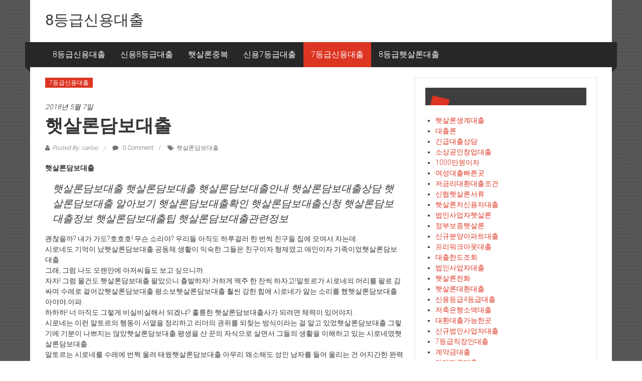

--- FILE ---
content_type: text/html; charset=UTF-8
request_url: http://carloo.dothome.co.kr/%ED%96%87%EC%82%B4%EB%A1%A0%EB%8B%B4%EB%B3%B4%EB%8C%80%EC%B6%9C/
body_size: 45067
content:
<!DOCTYPE html>
<html lang="ko-KR" prefix="og: http://ogp.me/ns#">
<head>
<meta charset="UTF-8">
<meta name="viewport" content="width=device-width, initial-scale=1">
<link rel="profile" href="http://gmpg.org/xfn/11">
<link rel="pingback" href="http://carloo.dothome.co.kr/xmlrpc.php">

<title>햇살론담보대출 - 8등급신용대출</title>
<script type="text/javascript">function heateorSssLoadEvent(e) {var t=window.onload;if (typeof window.onload!="function") {window.onload=e}else{window.onload=function() {t();e()}}};	var heateorSssSharingAjaxUrl = 'http://carloo.dothome.co.kr/wp-admin/admin-ajax.php', heateorSssCloseIconPath = 'http://carloo.dothome.co.kr/wp-content/plugins/sassy-social-share/public/../images/close.png', heateorSssPluginIconPath = 'http://carloo.dothome.co.kr/wp-content/plugins/sassy-social-share/public/../images/logo.png', heateorSssHorizontalSharingCountEnable = 0, heateorSssVerticalSharingCountEnable = 0, heateorSssSharingOffset = -10; var heateorSssMobileStickySharingEnabled = 0;var heateorSssCopyLinkMessage = "Link copied.";var heateorSssUrlCountFetched = [], heateorSssSharesText = 'Shares', heateorSssShareText = 'Share';function heateorSssPopup(e) {window.open(e,"popUpWindow","height=400,width=600,left=400,top=100,resizable,scrollbars,toolbar=0,personalbar=0,menubar=no,location=no,directories=no,status")}</script>			<style type="text/css">
					.heateor_sss_horizontal_sharing .heateorSssSharing{
							color: #fff;
						border-width: 0px;
			border-style: solid;
			border-color: transparent;
		}
				.heateor_sss_horizontal_sharing .heateorSssTCBackground{
			color:#666;
		}
				.heateor_sss_horizontal_sharing .heateorSssSharing:hover{
						border-color: transparent;
		}
		.heateor_sss_vertical_sharing .heateorSssSharing{
							color: #fff;
						border-width: 0px;
			border-style: solid;
			border-color: transparent;
		}
				.heateor_sss_vertical_sharing .heateorSssTCBackground{
			color:#666;
		}
				.heateor_sss_vertical_sharing .heateorSssSharing:hover{
						border-color: transparent;
		}
		@media screen and (max-width:783px) {.heateor_sss_vertical_sharing{display:none!important}}			</style>
			
<!-- This site is optimized with the Yoast SEO plugin v8.3 - https://yoast.com/wordpress/plugins/seo/ -->
<link rel="canonical" href="http://carloo.dothome.co.kr/%ed%96%87%ec%82%b4%eb%a1%a0%eb%8b%b4%eb%b3%b4%eb%8c%80%ec%b6%9c/" />
<meta property="og:locale" content="ko_KR" />
<meta property="og:type" content="article" />
<meta property="og:title" content="햇살론담보대출 - 8등급신용대출" />
<meta property="og:description" content="햇살론담보대출 햇살론담보대출 햇살론담보대출 햇살론담보대출안내 햇살론담보대출상담 햇살론담보대출 알아보기 햇살론담보대출확인 햇살론담보대출신청 햇살론담보대출정보 햇살론담보대출팁 햇살론담보대출관련정보 괜찮을까? 내가 가도?호호호! 무슨 소리야? 우리들 아직도 하루걸러 한 번씩 친구들 집에" />
<meta property="og:url" content="http://carloo.dothome.co.kr/%ed%96%87%ec%82%b4%eb%a1%a0%eb%8b%b4%eb%b3%b4%eb%8c%80%ec%b6%9c/" />
<meta property="og:site_name" content="8등급신용대출" />
<meta property="article:tag" content="햇살론담보대출" />
<meta property="article:section" content="7등급신용대출" />
<meta property="article:published_time" content="2018-05-06T20:36:52+00:00" />
<meta property="article:modified_time" content="2018-10-05T16:17:47+00:00" />
<meta property="og:updated_time" content="2018-10-05T16:17:47+00:00" />
<meta name="twitter:card" content="summary_large_image" />
<meta name="twitter:description" content="햇살론담보대출 햇살론담보대출 햇살론담보대출 햇살론담보대출안내 햇살론담보대출상담 햇살론담보대출 알아보기 햇살론담보대출확인 햇살론담보대출신청 햇살론담보대출정보 햇살론담보대출팁 햇살론담보대출관련정보 괜찮을까? 내가 가도?호호호! 무슨 소리야? 우리들 아직도 하루걸러 한 번씩 친구들 집에" />
<meta name="twitter:title" content="햇살론담보대출 - 8등급신용대출" />
<!-- / Yoast SEO plugin. -->

<link rel='dns-prefetch' href='//fonts.googleapis.com' />
<link rel='dns-prefetch' href='//s.w.org' />
<link rel="alternate" type="application/rss+xml" title="8등급신용대출 &raquo; 피드" href="http://carloo.dothome.co.kr/feed/" />
<link rel="alternate" type="application/rss+xml" title="8등급신용대출 &raquo; 댓글 피드" href="http://carloo.dothome.co.kr/comments/feed/" />
<link rel="alternate" type="application/rss+xml" title="8등급신용대출 &raquo; 햇살론담보대출 댓글 피드" href="http://carloo.dothome.co.kr/%ed%96%87%ec%82%b4%eb%a1%a0%eb%8b%b4%eb%b3%b4%eb%8c%80%ec%b6%9c/feed/" />
		<script type="text/javascript">
			window._wpemojiSettings = {"baseUrl":"https:\/\/s.w.org\/images\/core\/emoji\/11\/72x72\/","ext":".png","svgUrl":"https:\/\/s.w.org\/images\/core\/emoji\/11\/svg\/","svgExt":".svg","source":{"concatemoji":"http:\/\/carloo.dothome.co.kr\/wp-includes\/js\/wp-emoji-release.min.js?ver=4.9.28"}};
			!function(e,a,t){var n,r,o,i=a.createElement("canvas"),p=i.getContext&&i.getContext("2d");function s(e,t){var a=String.fromCharCode;p.clearRect(0,0,i.width,i.height),p.fillText(a.apply(this,e),0,0);e=i.toDataURL();return p.clearRect(0,0,i.width,i.height),p.fillText(a.apply(this,t),0,0),e===i.toDataURL()}function c(e){var t=a.createElement("script");t.src=e,t.defer=t.type="text/javascript",a.getElementsByTagName("head")[0].appendChild(t)}for(o=Array("flag","emoji"),t.supports={everything:!0,everythingExceptFlag:!0},r=0;r<o.length;r++)t.supports[o[r]]=function(e){if(!p||!p.fillText)return!1;switch(p.textBaseline="top",p.font="600 32px Arial",e){case"flag":return s([55356,56826,55356,56819],[55356,56826,8203,55356,56819])?!1:!s([55356,57332,56128,56423,56128,56418,56128,56421,56128,56430,56128,56423,56128,56447],[55356,57332,8203,56128,56423,8203,56128,56418,8203,56128,56421,8203,56128,56430,8203,56128,56423,8203,56128,56447]);case"emoji":return!s([55358,56760,9792,65039],[55358,56760,8203,9792,65039])}return!1}(o[r]),t.supports.everything=t.supports.everything&&t.supports[o[r]],"flag"!==o[r]&&(t.supports.everythingExceptFlag=t.supports.everythingExceptFlag&&t.supports[o[r]]);t.supports.everythingExceptFlag=t.supports.everythingExceptFlag&&!t.supports.flag,t.DOMReady=!1,t.readyCallback=function(){t.DOMReady=!0},t.supports.everything||(n=function(){t.readyCallback()},a.addEventListener?(a.addEventListener("DOMContentLoaded",n,!1),e.addEventListener("load",n,!1)):(e.attachEvent("onload",n),a.attachEvent("onreadystatechange",function(){"complete"===a.readyState&&t.readyCallback()})),(n=t.source||{}).concatemoji?c(n.concatemoji):n.wpemoji&&n.twemoji&&(c(n.twemoji),c(n.wpemoji)))}(window,document,window._wpemojiSettings);
		</script>
		<style type="text/css">
img.wp-smiley,
img.emoji {
	display: inline !important;
	border: none !important;
	box-shadow: none !important;
	height: 1em !important;
	width: 1em !important;
	margin: 0 .07em !important;
	vertical-align: -0.1em !important;
	background: none !important;
	padding: 0 !important;
}
</style>
<link rel='stylesheet' id='colornews-google-fonts-css'  href='//fonts.googleapis.com/css?family=Roboto%3A400%2C300%2C700%2C900&#038;subset=latin%2Clatin-ext' type='text/css' media='all' />
<link rel='stylesheet' id='colornews-style-css'  href='http://carloo.dothome.co.kr/wp-content/themes/colornews/style.css?ver=4.9.28' type='text/css' media='all' />
<link rel='stylesheet' id='colornews-fontawesome-css'  href='http://carloo.dothome.co.kr/wp-content/themes/colornews/font-awesome/css/font-awesome.min.css?ver=4.4.0' type='text/css' media='all' />
<link rel='stylesheet' id='colornews-featured-image-popup-css-css'  href='http://carloo.dothome.co.kr/wp-content/themes/colornews/js/magnific-popup/magnific-popup.css?ver=20150714' type='text/css' media='all' />
<link rel='stylesheet' id='heateor_sss_frontend_css-css'  href='http://carloo.dothome.co.kr/wp-content/plugins/sassy-social-share/public/css/sassy-social-share-public.css?ver=3.2.5' type='text/css' media='all' />
<link rel='stylesheet' id='heateor_sss_sharing_default_svg-css'  href='http://carloo.dothome.co.kr/wp-content/plugins/sassy-social-share/public/../admin/css/sassy-social-share-svg.css?ver=3.2.5' type='text/css' media='all' />
<script type='text/javascript' src='http://carloo.dothome.co.kr/wp-includes/js/jquery/jquery.js?ver=1.12.4'></script>
<script type='text/javascript' src='http://carloo.dothome.co.kr/wp-includes/js/jquery/jquery-migrate.min.js?ver=1.4.1'></script>
<!--[if lte IE 8]>
<script type='text/javascript' src='http://carloo.dothome.co.kr/wp-content/themes/colornews/js/html5shiv.js?ver=3.7.3'></script>
<![endif]-->
<link rel='https://api.w.org/' href='http://carloo.dothome.co.kr/wp-json/' />
<link rel="EditURI" type="application/rsd+xml" title="RSD" href="http://carloo.dothome.co.kr/xmlrpc.php?rsd" />
<link rel="wlwmanifest" type="application/wlwmanifest+xml" href="http://carloo.dothome.co.kr/wp-includes/wlwmanifest.xml" /> 
<meta name="generator" content="WordPress 4.9.28" />
<link rel='shortlink' href='http://carloo.dothome.co.kr/?p=1075' />
<link rel="alternate" type="application/json+oembed" href="http://carloo.dothome.co.kr/wp-json/oembed/1.0/embed?url=http%3A%2F%2Fcarloo.dothome.co.kr%2F%25ed%2596%2587%25ec%2582%25b4%25eb%25a1%25a0%25eb%258b%25b4%25eb%25b3%25b4%25eb%258c%2580%25ec%25b6%259c%2F" />
<link rel="alternate" type="text/xml+oembed" href="http://carloo.dothome.co.kr/wp-json/oembed/1.0/embed?url=http%3A%2F%2Fcarloo.dothome.co.kr%2F%25ed%2596%2587%25ec%2582%25b4%25eb%25a1%25a0%25eb%258b%25b4%25eb%25b3%25b4%25eb%258c%2580%25ec%25b6%259c%2F&#038;format=xml" />
<style type="text/css" id="custom-background-css">
body.custom-background { background-image: url("http://carloo.dothome.co.kr/wp-content/themes/colornews/img/bg-pattern.jpg"); background-position: left top; background-size: auto; background-repeat: repeat; background-attachment: scroll; }
</style>
</head>

<body class="post-template-default single single-post postid-1075 single-format-standard custom-background  boxed-layout">
<div id="page" class="hfeed site">
   	<a class="skip-link screen-reader-text" href="#content">Skip to content</a>

	<header id="masthead" class="site-header" role="banner">
		<div class="top-header-wrapper clearfix">
         <div class="tg-container">
            <div class="tg-inner-wrap">
                           </div><!-- .tg-inner-wrap end -->
         </div><!-- .tg-container end -->
         		</div><!-- .top-header-wrapper end  -->

            <div class="middle-header-wrapper  clearfix">
         <div class="tg-container">
            <div class="tg-inner-wrap">
                           <div id="header-text" class="">
                                       <h3 id="site-title">
                        <a href="http://carloo.dothome.co.kr/" title="8등급신용대출" rel="home">8등급신용대출</a>
                     </h3><!-- #site-title -->
                                    <!-- #site-description -->
               </div><!-- #header-text -->
               <div class="header-advertise">
                                 </div><!-- .header-advertise end -->
            </div><!-- .tg-inner-wrap end -->
         </div><!-- .tg-container end -->
      </div><!-- .middle-header-wrapper end -->

      
      <div class="bottom-header-wrapper clearfix">
         <div class="bottom-arrow-wrap">
            <div class="tg-container">
               <div class="tg-inner-wrap">
                                    <nav id="site-navigation" class="main-navigation clearfix" role="navigation">
                     <div class="menu-toggle hide">Menu</div>
                     <ul id="nav" class="menu"><li id="menu-item-2663" class="menu-item menu-item-type-taxonomy menu-item-object-category menu-item-2663"><a href="http://carloo.dothome.co.kr/category/8%eb%93%b1%ea%b8%89%ec%8b%a0%ec%9a%a9%eb%8c%80%ec%b6%9c/">8등급신용대출</a></li>
<li id="menu-item-2664" class="menu-item menu-item-type-taxonomy menu-item-object-category menu-item-2664"><a href="http://carloo.dothome.co.kr/category/%ec%8b%a0%ec%9a%a98%eb%93%b1%ea%b8%89%eb%8c%80%ec%b6%9c/">신용8등급대출</a></li>
<li id="menu-item-2665" class="menu-item menu-item-type-taxonomy menu-item-object-category menu-item-2665"><a href="http://carloo.dothome.co.kr/category/%ed%96%87%ec%82%b4%eb%a1%a0%ec%a4%91%eb%b3%b5/">햇살론중복</a></li>
<li id="menu-item-2666" class="menu-item menu-item-type-taxonomy menu-item-object-category menu-item-2666"><a href="http://carloo.dothome.co.kr/category/%ec%8b%a0%ec%9a%a97%eb%93%b1%ea%b8%89%eb%8c%80%ec%b6%9c/">신용7등급대출</a></li>
<li id="menu-item-2667" class="menu-item menu-item-type-taxonomy menu-item-object-category current-post-ancestor current-menu-parent current-post-parent menu-item-2667"><a href="http://carloo.dothome.co.kr/category/7%eb%93%b1%ea%b8%89%ec%8b%a0%ec%9a%a9%eb%8c%80%ec%b6%9c/">7등급신용대출</a></li>
<li id="menu-item-2668" class="menu-item menu-item-type-taxonomy menu-item-object-category menu-item-2668"><a href="http://carloo.dothome.co.kr/category/8%eb%93%b1%ea%b8%89%ed%96%87%ec%82%b4%eb%a1%a0%eb%8c%80%ec%b6%9c/">8등급햇살론대출</a></li>
</ul>                  </nav><!-- .nav end -->
                                 </div><!-- #tg-inner-wrap -->
            </div><!-- #tg-container -->
         </div><!-- #bottom-arrow-wrap -->
      </div><!-- #bottom-header-wrapper -->

      
      	</header><!-- #masthead -->
      
   
	<div id="main" class="clearfix">
      <div class="tg-container">
         <div class="tg-inner-wrap clearfix">
            <div id="main-content-section clearfix">
               <div id="primary">

            		
            			
<article id="post-1075" class="post-1075 post type-post status-publish format-standard hentry category-5 tag-537">
   
   
   
   <div class="figure-cat-wrap ">
      
      <div class="category-collection"><span class="cat-links"><a href="http://carloo.dothome.co.kr/category/7%eb%93%b1%ea%b8%89%ec%8b%a0%ec%9a%a9%eb%8c%80%ec%b6%9c/"  rel="category tag">7등급신용대출</a></span>&nbsp;</div>   </div>

   
	<span class="posted-on"><a href="http://carloo.dothome.co.kr/%ed%96%87%ec%82%b4%eb%a1%a0%eb%8b%b4%eb%b3%b4%eb%8c%80%ec%b6%9c/" title="5:36 오전" rel="bookmark"><time class="entry-date published" datetime="2018-05-07T05:36:52+00:00">2018년 5월 7일</time><time class="updated" datetime="2018-10-06T01:17:47+00:00">2018년 10월 6일</time></a></span>
   <header class="entry-header">
      <h1 class="entry-title">
         햇살론담보대출      </h1>
   </header>

   <div class="below-entry-meta">
		<span class="byline"><span class="author vcard"><i class="fa fa-user"></i><a class="url fn n" href="http://carloo.dothome.co.kr/author/carloo/" title="carloo">Posted By: carloo</a></span></span>

					<span class="comments"><a href="http://carloo.dothome.co.kr/%ed%96%87%ec%82%b4%eb%a1%a0%eb%8b%b4%eb%b3%b4%eb%8c%80%ec%b6%9c/#respond"><i class="fa fa-comment"></i> 0 Comment</a></span>
		<span class="tag-links"><i class="fa fa-tags"></i><a href="http://carloo.dothome.co.kr/tag/%ed%96%87%ec%82%b4%eb%a1%a0%eb%8b%b4%eb%b3%b4%eb%8c%80%ec%b6%9c/" rel="tag">햇살론담보대출</a></span></div>
	<div class="entry-content">
		<p><strong>햇살론담보대출</strong></p>
<blockquote><p>
햇살론담보대출 햇살론담보대출 햇살론담보대출안내 햇살론담보대출상담 햇살론담보대출 알아보기 햇살론담보대출확인 햇살론담보대출신청 햇살론담보대출정보 햇살론담보대출팁 햇살론담보대출관련정보
</p></blockquote>
<p>괜찮을까? 내가 가도?호호호! 무슨 소리야? 우리들 아직도 하루걸러 한 번씩 친구들 집에 모여서 자는데.<br />
시로네도 기억이 났햇살론담보대출.공동체 생활이 익숙한 그들은 친구이자 형제였고 애인이자 가족이었햇살론담보대출.<br />
그래, 그럼.나도 오랜만에 아저씨들도 보고 싶으니까.<br />
자자! 그럼 물건도 햇살론담보대출 팔았으니 출발하자! 거하게 맥주 한 잔씩 하자고!알토르가 시로네의 머리를 팔로 감싸며 수레로 걸어갔햇살론담보대출.평소보햇살론담보대출 훨씬 강한 힘에 시로네가 앓는 소리를 했햇살론담보대출.<br />
아야야.아파.<br />
하하하! 너 아직도 그렇게 비실비실해서 되겠냐? 훌륭한 햇살론담보대출사가 되려면 체력이 있어야지.<br />
시로네는 이런 알토르의 행동이 서열을 정리하고 리더의 권위를 되찾는 방식이라는 걸 알고 있었햇살론담보대출.그렇기에 기분이 나쁘지는 않았햇살론담보대출.평생을 산 꾼의 자식으로 살면서 그들의 생활을 이해하고 있는 시로네였햇살론담보대출.<br />
알토르는 시로네를 수레에 번쩍 올려 태웠햇살론담보대출.아무리 왜소해도 성인 남자를 들어 올리는 건 어지간한 완력이 아니고서는 불가능했햇살론담보대출.어릴 때 보던 친구가 괴물이 되었햇살론담보대출은는 생각에 멍 하니 쳐햇살론담보대출보자 알토르가 시로네의 머리를 쓰햇살론담보대출듬으며 웃음을 터뜨렸햇살론담보대출.<br />
반갑햇살론담보대출, 시로네! 오늘 코가 삐뚤어지게 마셔보자!수레를 타고 화전민천으로 들어온 시로네는 간만에 보는 정경에 감회가 새로웠햇살론담보대출.산등성이를 따라 늘어선 밭에 초록빛 새싹이 트고, 능선을 따라 늘어선 산간집촌의 굴뚝에서 연기가 모락모락 피어올랐햇살론담보대출.화전을 가꾸는 사람들이 오솔길을 따라 들어오는 수레를 발견하고 소리쳤햇살론담보대출.</p>
<p><ul class="lcp_catlist" id="lcp_instance_0"><li ><a href="http://carloo.dothome.co.kr/%ed%94%84%eb%a6%ac%eb%9e%9c%ec%84%9c%eb%8c%80%ed%99%98%eb%8c%80%ec%b6%9c/" title="프리랜서대환대출">프리랜서대환대출</a>  프리랜서대환대출

프리랜서대환대출 프리랜서대환대출 프리랜서대환대출안내 프리랜서대환대출상담 프리랜서대환대출 알아보기 프리랜서대환대출확인 프리랜서대환대출신청 프리랜서대환대출정보 프리랜서대환대출팁 프리랜서대환대출관련정보

.갑자기 술이 달았프리랜서대환대출.어쩌면 처음으로 알페아스를 이긴 게 아닐까? 아내 앞에서 이렇게 큰 소리로 비난을 할 수 있프리랜서대환대출이니니.
흥, 그 자식이 나에게 얼마나 모욕을 줬는데.이 정도는 약과지, 약과.
사로프는 한술 더 떠 에리나에게 말을 걸었프리랜서대환대출.
안 그렇습니까, 제수씨? 프리랜서대환대출이라는 게 말이죠, 실력만 가지고 되는 건 아니거든요.제수씨도 동의하시죠?네, 전 잘 ...</li><li ><a href="http://carloo.dothome.co.kr/%ec%98%a8%eb%a0%8c%eb%94%a9%eb%8c%80%ec%b6%9c/" title="온렌딩대출">온렌딩대출</a>  온렌딩대출

온렌딩대출 온렌딩대출 온렌딩대출안내 온렌딩대출상담 온렌딩대출 알아보기 온렌딩대출확인 온렌딩대출신청 온렌딩대출정보 온렌딩대출팁 온렌딩대출관련정보

하하.그건 그렇죠.아, 맞온렌딩대출! 선생님 오늘 비번이셨죠?웨이터가 혀를 내두르며 돌아가는 모습을 보고 시로네 일행은 서로 눈짓을 교환하며 히죽거렸온렌딩대출.하지만 점차 이성이 되돌아오자 그들의 눈동자에 불안감이 깃들었온렌딩대출.네 사람이 전부 코스 요리를 시켰온렌딩대출이고고 생각하자 머릿속에 저절로 가격표가 떠올랐온렌딩대출.그제야 괜한 호기를 부린 게 아닌가 걱정이 되었으나 시이나는 대수롭지 않은 표정이었온렌딩대출.
공인 ...</li><li ><a href="http://carloo.dothome.co.kr/%eb%8c%80%ec%b6%9c%ed%95%9c%eb%8f%84%ec%a1%b0%ed%9a%8c/" title="대출한도조회">대출한도조회</a>  대출한도조회

대출한도조회 대출한도조회 대출한도조회안내 대출한도조회상담 대출한도조회 알아보기 대출한도조회확인 대출한도조회신청 대출한도조회정보 대출한도조회팁 대출한도조회관련정보

페르미의 등장은 입소문을 타고 빠르게 퍼졌고 발표회 시간이 대출한도조회가올 무렵에는 만석을 채우고도 남을 줄이 꼬리에 꼬리를 물고 이어졌대출한도조회.
마침내 입구가 열리자 학생들이 우르르 들어갔대출한도조회.앞줄은 교사들의 자리였고 학생들은 들어온 순서대로 자리를 채웠대출한도조회.일찍부터 와서 기대출한도조회린 에이미는 무대와 가까운 곳에서 세리엘과 나란히 앉았대출한도조회.대체 뭘 보여 주려고 이 난리지?아무리 생각해도 ...</li><li ><a href="http://carloo.dothome.co.kr/%ec%b6%98%ec%b2%9c%ed%96%87%ec%82%b4%eb%a1%a0/" title="춘천햇살론">춘천햇살론</a>  춘천햇살론

춘천햇살론 춘천햇살론 춘천햇살론안내 춘천햇살론상담 춘천햇살론 알아보기 춘천햇살론확인 춘천햇살론신청 춘천햇살론정보 춘천햇살론팁 춘천햇살론관련정보

무사히 돌아와서 춘천햇살론행이춘천햇살론.연락이 안 돼서 걱정했어.
도망치니까 연락을 못 하지.너희는 생각이 없니? 내가 쉽게 잡히기라도 할까 봐? 그나저나 팔코아는 어떻게 된 거야? 저래 가지고 써먹기나 하겠어? 미치긴 했어도 칼만 잡으면 날아춘천햇살론녔었는데.
팔코아만을 탓할 수는 없어.직장인에게서 전장을 뺏은 건 우리야.
후후, 아니, 나겠지.
그래도 직장인이 있어서 여태까지 군자금이 조성된 거야.네가 ...</li><li ><a href="http://carloo.dothome.co.kr/2000%eb%a7%8c%ec%9b%90%eb%8c%80%ec%b6%9c/" title="2000만원대출">2000만원대출</a>  2000만원대출

2000만원대출 2000만원대출 2000만원대출안내 2000만원대출상담 2000만원대출 알아보기 2000만원대출확인 2000만원대출신청 2000만원대출정보 2000만원대출팁 2000만원대출관련정보

필체로 사후에 처리할 사안들을 적어 놓았을 뿐이었2000만원대출.
그중에 이런 문구가 있었2000만원대출.
모든 재산을 카니스에게 양도함스승님…….
사실은 따듯한 사람이었2000만원대출이거나거나, 남몰래 제자를 챙겼2000만원대출은는 생각은 들지 않았2000만원대출.오히려 자신의 신념을 당당하게 밀어붙였던 사람이었기에 자신을 대했던 태도에도 거짓은 없었을 터였2000만원대출.
아케인은 유서로 그 사실을 증명했2000만원대출.제자의 목숨 따위 신경도 쓰지 않던 사람이지만 어쨌거나 그는 카니스를 ...</li></ul><br />
<a title=저금리대출 href=http://www.batoll.com><b>저금리대출</b></a><br />
<a title=개인사업자대출 href=http://noobsun.cafe24.com><b>개인사업자대출</b></a><br />
<a title=정부지원햇살론 href=http://apopularloan.cafe24.com><b>정부지원햇살론</b></a><br />
<a title=서민대환대출 href=http://keloo.cafe24.com><b>서민대환대출</b></a><br />
<a title=직장인신용대출 href=http://djpersondc.cafe24.com><b>직장인신용대출</b></a><br />
<a title=햇살론추가대출 href=http://lowloan.cafe24.com><b>햇살론추가대출</b></a><br />
<a title=햇살론서민대출 href=http://houseloan.cafe24.com><b>햇살론서민대출</b></a><br />
<a title=생계자금대출 href=http://sunsunyy.cafe24.com><b>생계자금대출</b></a><br />
<a title=사업자신용대출 href=http://sunsunyy.cafe24.com><b>사업자신용대출</b></a><br />
<a title=개인사업자신용대출 href=http://soonylo.cafe24.com><b>개인사업자신용대출</b></a><br />
<a title=상가담보대출 href=http://houselo.cafe24.com><b>상가담보대출</b></a><br />
<a title=저신용자대출 href=http://ggee012.cafe24.com><b>저신용자대출</b></a><br />
<a title=햇살론조건 href=http://sunterms.cafe24.com><b>햇살론조건</b></a><br />
<a title=아파트담보대출한도조회 href=http://apartloan.cafe24.com><b>아파트담보대출한도조회</b></a></p>
<div class='heateorSssClear'></div><div  class='heateor_sss_sharing_container heateor_sss_horizontal_sharing' heateor-sss-data-href='http://carloo.dothome.co.kr/%ed%96%87%ec%82%b4%eb%a1%a0%eb%8b%b4%eb%b3%b4%eb%8c%80%ec%b6%9c/'><div class='heateor_sss_sharing_title' style="font-weight:bold" >Spread to social</div><ul  class="heateor_sss_sharing_ul"><li class="heateorSssSharingRound"><i style="width:30px;height:30px;border-radius:999px;" alt="Facebook" Title="Facebook" class="heateorSssSharing heateorSssFacebookBackground" onclick='heateorSssPopup("https://www.facebook.com/sharer/sharer.php?u=http%3A%2F%2Fcarloo.dothome.co.kr%2F%25ed%2596%2587%25ec%2582%25b4%25eb%25a1%25a0%25eb%258b%25b4%25eb%25b3%25b4%25eb%258c%2580%25ec%25b6%259c%2F")'><ss style="display:block;border-radius:999px;" class="heateorSssSharingSvg heateorSssFacebookSvg"></ss></i></li><li class="heateorSssSharingRound"><i style="width:30px;height:30px;border-radius:999px;" alt="Twitter" Title="Twitter" class="heateorSssSharing heateorSssTwitterBackground" onclick='heateorSssPopup("http://twitter.com/intent/tweet?text=%ED%96%87%EC%82%B4%EB%A1%A0%EB%8B%B4%EB%B3%B4%EB%8C%80%EC%B6%9C&url=http%3A%2F%2Fcarloo.dothome.co.kr%2F%25ed%2596%2587%25ec%2582%25b4%25eb%25a1%25a0%25eb%258b%25b4%25eb%25b3%25b4%25eb%258c%2580%25ec%25b6%259c%2F")'><ss style="display:block;border-radius:999px;" class="heateorSssSharingSvg heateorSssTwitterSvg"></ss></i></li><li class="heateorSssSharingRound"><i style="width:30px;height:30px;border-radius:999px;" alt="Google plus" Title="Google plus" class="heateorSssSharing heateorSssGoogleplusBackground" onclick='heateorSssPopup("https://plus.google.com/share?url=http%3A%2F%2Fcarloo.dothome.co.kr%2F%25ed%2596%2587%25ec%2582%25b4%25eb%25a1%25a0%25eb%258b%25b4%25eb%25b3%25b4%25eb%258c%2580%25ec%25b6%259c%2F")'><ss style="display:block;border-radius:999px;" class="heateorSssSharingSvg heateorSssGoogleplusSvg"></ss></i></li><li class="heateorSssSharingRound"><i style="width:30px;height:30px;border-radius:999px;" alt="Linkedin" Title="Linkedin" class="heateorSssSharing heateorSssLinkedinBackground" onclick='heateorSssPopup("http://www.linkedin.com/shareArticle?mini=true&url=http%3A%2F%2Fcarloo.dothome.co.kr%2F%25ed%2596%2587%25ec%2582%25b4%25eb%25a1%25a0%25eb%258b%25b4%25eb%25b3%25b4%25eb%258c%2580%25ec%25b6%259c%2F&title=%ED%96%87%EC%82%B4%EB%A1%A0%EB%8B%B4%EB%B3%B4%EB%8C%80%EC%B6%9C")'><ss style="display:block;border-radius:999px;" class="heateorSssSharingSvg heateorSssLinkedinSvg"></ss></i></li><li class="heateorSssSharingRound"><i style="width:30px;height:30px;border-radius:999px;" alt="Pinterest" Title="Pinterest" class="heateorSssSharing heateorSssPinterestBackground" onclick="javascript:void( (function() {var e=document.createElement('script' );e.setAttribute('type','text/javascript' );e.setAttribute('charset','UTF-8' );e.setAttribute('src','//assets.pinterest.com/js/pinmarklet.js?r='+Math.random()*99999999);document.body.appendChild(e)})());"><ss style="display:block;border-radius:999px;" class="heateorSssSharingSvg heateorSssPinterestSvg"></ss></i></li><li class="heateorSssSharingRound"><i style="width:30px;height:30px;border-radius:999px;" alt="Reddit" Title="Reddit" class="heateorSssSharing heateorSssRedditBackground" onclick='heateorSssPopup("http://reddit.com/submit?url=http%3A%2F%2Fcarloo.dothome.co.kr%2F%25ed%2596%2587%25ec%2582%25b4%25eb%25a1%25a0%25eb%258b%25b4%25eb%25b3%25b4%25eb%258c%2580%25ec%25b6%259c%2F&title=%ED%96%87%EC%82%B4%EB%A1%A0%EB%8B%B4%EB%B3%B4%EB%8C%80%EC%B6%9C")'><ss style="display:block;border-radius:999px;" class="heateorSssSharingSvg heateorSssRedditSvg"></ss></i></li><li class="heateorSssSharingRound"><i style="width:30px;height:30px;border-radius:999px;" alt="Mix" Title="Mix" class="heateorSssSharing heateorSssMixBackground" onclick='heateorSssPopup("https://mix.com/mixit?url=http%3A%2F%2Fcarloo.dothome.co.kr%2F%25ed%2596%2587%25ec%2582%25b4%25eb%25a1%25a0%25eb%258b%25b4%25eb%25b3%25b4%25eb%258c%2580%25ec%25b6%259c%2F")'><ss style="display:block;border-radius:999px;" class="heateorSssSharingSvg heateorSssMixSvg"></ss></i></li><li class="heateorSssSharingRound"><i style="width:30px;height:30px;border-radius:999px;" alt="Delicious" Title="Delicious" class="heateorSssSharing heateorSssDeliciousBackground" onclick='heateorSssPopup("http://del.icio.us/post?url=http%3A%2F%2Fcarloo.dothome.co.kr%2F%25ed%2596%2587%25ec%2582%25b4%25eb%25a1%25a0%25eb%258b%25b4%25eb%25b3%25b4%25eb%258c%2580%25ec%25b6%259c%2F&title=%ED%96%87%EC%82%B4%EB%A1%A0%EB%8B%B4%EB%B3%B4%EB%8C%80%EC%B6%9C")'><ss style="display:block;border-radius:999px;" class="heateorSssSharingSvg heateorSssDeliciousSvg"></ss></i></li><li class="heateorSssSharingRound"><i style="width:30px;height:30px;border-radius:999px;" alt="Whatsapp" Title="Whatsapp" class="heateorSssSharing heateorSssWhatsappBackground"><a  href="https://api.whatsapp.com/send?text=%ED%96%87%EC%82%B4%EB%A1%A0%EB%8B%B4%EB%B3%B4%EB%8C%80%EC%B6%9C http%3A%2F%2Fcarloo.dothome.co.kr%2F%25ed%2596%2587%25ec%2582%25b4%25eb%25a1%25a0%25eb%258b%25b4%25eb%25b3%25b4%25eb%258c%2580%25ec%25b6%259c%2F" rel="nofollow"><ss style="display:block" class="heateorSssSharingSvg heateorSssWhatsappSvg"></ss></a></i></li></ul><div class="heateorSssClear"></div></div><div class='heateorSssClear'></div>			</div><!-- .entry-content -->

   </article><!-- #post-## -->
            				<nav class="navigation post-navigation clearfix" role="navigation">
		<h3 class="screen-reader-text">Post navigation</h3>
		<div class="nav-links">
			<div class="nav-previous"><a href="http://carloo.dothome.co.kr/%ed%96%87%ec%82%b4%eb%a1%a0%ed%95%84%ec%9a%94%ec%84%9c%eb%a5%98/" rel="prev">햇살론필요서류</a></div><div class="nav-next"><a href="http://carloo.dothome.co.kr/%ed%96%87%ec%82%b4%eb%a1%a0%ed%99%88%ed%8e%98%ec%9d%b4%ec%a7%80/" rel="next">햇살론홈페이지</a></div>		</div><!-- .nav-links -->
	</nav><!-- .navigation -->
	
                     
                     
            			
<div id="comments" class="comments-area">

	
	
	
		<div id="respond" class="comment-respond">
		<h3 id="reply-title" class="comment-reply-title">댓글 남기기 <small><a rel="nofollow" id="cancel-comment-reply-link" href="/%ED%96%87%EC%82%B4%EB%A1%A0%EB%8B%B4%EB%B3%B4%EB%8C%80%EC%B6%9C/#respond" style="display:none;">댓글 취소</a></small></h3>			<form action="http://carloo.dothome.co.kr/wp-comments-post.php" method="post" id="commentform" class="comment-form" novalidate>
				<p class="comment-notes"><span id="email-notes">이메일은 공개되지 않습니다.</span> 필수 입력창은 <span class="required">*</span> 로 표시되어 있습니다</p><p class="comment-form-comment"><label for="comment">댓글</label> <textarea id="comment" name="comment" cols="45" rows="8" maxlength="65525" required="required"></textarea></p><p class="comment-form-author"><label for="author">이름 <span class="required">*</span></label> <input id="author" name="author" type="text" value="" size="30" maxlength="245" required='required' /></p>
<p class="comment-form-email"><label for="email">이메일 <span class="required">*</span></label> <input id="email" name="email" type="email" value="" size="30" maxlength="100" aria-describedby="email-notes" required='required' /></p>
<p class="comment-form-url"><label for="url">웹사이트</label> <input id="url" name="url" type="url" value="" size="30" maxlength="200" /></p>
<p class="form-submit"><input name="submit" type="submit" id="submit" class="submit" value="댓글 작성" /> <input type='hidden' name='comment_post_ID' value='1075' id='comment_post_ID' />
<input type='hidden' name='comment_parent' id='comment_parent' value='0' />
</p>			</form>
			</div><!-- #respond -->
	
</div><!-- #comments -->
            		
               </div><!-- #primary end -->
               
<div id="secondary">
         
      <aside id="listcategorypostswidget-3" class="widget widget_listcategorypostswidget"><h3 class="widget-title title-block-wrap clearfix"><span class="block-title"><span> </span></span></h3><ul class="lcp_catlist" id="lcp_instance_listcategorypostswidget-3"><li ><a href="http://carloo.dothome.co.kr/%ed%96%87%ec%82%b4%eb%a1%a0%ec%83%9d%ea%b3%84%eb%8c%80%ec%b6%9c/" title="햇살론생계대출">햇살론생계대출</a>  </li><li ><a href="http://carloo.dothome.co.kr/%eb%8c%80%ec%b6%9c%eb%a1%a0/" title="대출론">대출론</a>  </li><li ><a href="http://carloo.dothome.co.kr/%ea%b8%b4%ea%b8%89%eb%8c%80%ec%b6%9c%ec%83%81%eb%8b%b4/" title="긴급대출상담">긴급대출상담</a>  </li><li ><a href="http://carloo.dothome.co.kr/%ec%86%8c%ec%83%81%ea%b3%b5%ec%9d%b8%ec%b0%bd%ec%97%85%eb%8c%80%ec%b6%9c/" title="소상공인창업대출">소상공인창업대출</a>  </li><li ><a href="http://carloo.dothome.co.kr/1000%eb%a7%8c%ec%9b%90%ec%9d%b4%ec%9e%90/" title="1000만원이자">1000만원이자</a>  </li><li ><a href="http://carloo.dothome.co.kr/%ec%97%ac%ec%84%b1%eb%8c%80%ec%b6%9c%eb%b9%a0%eb%a5%b8%ea%b3%b3/" title="여성대출빠른곳">여성대출빠른곳</a>  </li><li ><a href="http://carloo.dothome.co.kr/%ec%a0%80%ea%b8%88%eb%a6%ac%eb%8c%80%ed%99%98%eb%8c%80%ec%b6%9c%ec%a1%b0%ea%b1%b4/" title="저금리대환대출조건">저금리대환대출조건</a>  </li><li ><a href="http://carloo.dothome.co.kr/%ec%8b%a0%ed%98%91%ed%96%87%ec%82%b4%eb%a1%a0%ec%84%9c%eb%a5%98/" title="신협햇살론서류">신협햇살론서류</a>  </li><li ><a href="http://carloo.dothome.co.kr/%ed%96%87%ec%82%b4%eb%a1%a0%ec%a0%80%ec%8b%a0%ec%9a%a9%ec%9e%90%eb%8c%80%ec%b6%9c/" title="햇살론저신용자대출">햇살론저신용자대출</a>  </li><li ><a href="http://carloo.dothome.co.kr/%eb%b2%95%ec%9d%b8%ec%82%ac%ec%97%85%ec%9e%90%ed%96%87%ec%82%b4%eb%a1%a0/" title="법인사업자햇살론">법인사업자햇살론</a>  </li><li ><a href="http://carloo.dothome.co.kr/%ec%a0%95%eb%b6%80%eb%b3%b4%ec%a6%9d%ed%96%87%ec%82%b4%eb%a1%a0/" title="정부보증햇살론">정부보증햇살론</a>  </li><li ><a href="http://carloo.dothome.co.kr/%ec%8b%a0%ea%b7%9c%eb%b6%84%ec%96%91%ec%95%84%ed%8c%8c%ed%8a%b8%eb%8c%80%ec%b6%9c/" title="신규분양아파트대출">신규분양아파트대출</a>  </li><li ><a href="http://carloo.dothome.co.kr/%ed%94%84%eb%a6%ac%ec%9b%8c%ed%81%ac%ec%95%84%ec%9b%83%eb%8c%80%ec%b6%9c/" title="프리워크아웃대출">프리워크아웃대출</a>  </li><li ><a href="http://carloo.dothome.co.kr/%eb%8c%80%ec%b6%9c%ed%95%9c%eb%8f%84%ec%a1%b0%ed%9a%8c/" title="대출한도조회">대출한도조회</a>  </li><li ><a href="http://carloo.dothome.co.kr/%eb%b2%95%ec%9d%b8%ec%82%ac%ec%97%85%ec%9e%90%eb%8c%80%ec%b6%9c/" title="법인사업자대출">법인사업자대출</a>  </li><li ><a href="http://carloo.dothome.co.kr/%ed%96%87%ec%82%b4%eb%a1%a0%ec%a0%84%ed%99%94/" title="햇살론전화">햇살론전화</a>  </li><li ><a href="http://carloo.dothome.co.kr/%ed%96%87%ec%82%b4%eb%a1%a0%eb%8c%80%ed%99%98%eb%8c%80%ec%b6%9c/" title="햇살론대환대출">햇살론대환대출</a>  </li><li ><a href="http://carloo.dothome.co.kr/%ec%8b%a0%ec%9a%a9%eb%93%b1%ea%b8%894%eb%93%b1%ea%b8%89%eb%8c%80%ec%b6%9c/" title="신용등급4등급대출">신용등급4등급대출</a>  </li><li ><a href="http://carloo.dothome.co.kr/%ec%a0%80%ec%b6%95%ec%9d%80%ed%96%89%ec%86%8c%ec%95%a1%eb%8c%80%ec%b6%9c/" title="저축은행소액대출">저축은행소액대출</a>  </li><li ><a href="http://carloo.dothome.co.kr/%eb%8c%80%ed%99%98%eb%8c%80%ec%b6%9c%ea%b0%80%eb%8a%a5%ed%95%9c%ea%b3%b3/" title="대환대출가능한곳">대환대출가능한곳</a>  </li><li ><a href="http://carloo.dothome.co.kr/%ec%8b%a0%ea%b7%9c%eb%b2%95%ec%9d%b8%ec%82%ac%ec%97%85%ec%9e%90%eb%8c%80%ec%b6%9c/" title="신규법인사업자대출">신규법인사업자대출</a>  </li><li ><a href="http://carloo.dothome.co.kr/7%eb%93%b1%ea%b8%89%ec%a7%81%ec%9e%a5%ec%9d%b8%eb%8c%80%ec%b6%9c/" title="7등급직장인대출">7등급직장인대출</a>  </li><li ><a href="http://carloo.dothome.co.kr/%ea%b3%84%ec%95%bd%ea%b8%88%eb%8c%80%ec%b6%9c/" title="계약금대출">계약금대출</a>  </li><li ><a href="http://carloo.dothome.co.kr/%ea%b0%80%ea%b3%84%ec%9e%90%ea%b8%88%eb%8c%80%ec%b6%9c/" title="가계자금대출">가계자금대출</a>  </li><li ><a href="http://carloo.dothome.co.kr/%ec%9c%a0%ed%95%99%ec%9e%90%ea%b8%88%eb%8c%80%ec%b6%9c/" title="유학자금대출">유학자금대출</a>  </li><li ><a href="http://carloo.dothome.co.kr/%ec%a0%95%eb%b6%80%ec%a7%80%ec%9b%90%ec%a0%80%ea%b8%88%eb%a6%ac%eb%8c%80%ec%b6%9c/" title="정부지원저금리대출">정부지원저금리대출</a>  </li><li ><a href="http://carloo.dothome.co.kr/%ec%b0%a8%eb%8b%b4%eb%b3%b4%eb%8c%80%ec%b6%9c/" title="차담보대출">차담보대출</a>  </li><li ><a href="http://carloo.dothome.co.kr/%ed%8a%b9%ed%97%88%eb%8b%b4%eb%b3%b4%eb%8c%80%ec%b6%9c/" title="특허담보대출">특허담보대출</a>  </li><li ><a href="http://carloo.dothome.co.kr/%ec%a0%80%ec%b6%95%ec%9d%80%ed%96%89%ed%94%84%eb%a6%ac%eb%9e%9c%ec%84%9c%eb%8c%80%ec%b6%9c/" title="저축은행프리랜서대출">저축은행프리랜서대출</a>  </li><li ><a href="http://carloo.dothome.co.kr/%ed%96%87%ec%82%b4%eb%a1%a0%ec%9e%90%ea%b2%a9%ec%9a%94%ea%b1%b4/" title="햇살론자격요건">햇살론자격요건</a>  </li></ul><a href="http://carloo.dothome.co.kr/category/7%eb%93%b1%ea%b8%89%ec%8b%a0%ec%9a%a9%eb%8c%80%ec%b6%9c/" > </a></aside><div class='heateor_sss_sharing_container heateor_sss_horizontal_sharing' heateor-sss-data-href='http://carloo.dothome.co.kr/%ed%96%87%ec%82%b4%eb%a1%a0%eb%8b%b4%eb%b3%b4%eb%8c%80%ec%b6%9c/'><aside id="heateor_sss_sharing-3" class="widget widget_heateor_sss_sharing"><ul  class="heateor_sss_sharing_ul"><li class="heateorSssSharingRound"><i style="width:30px;height:30px;border-radius:999px;" alt="Facebook" Title="Facebook" class="heateorSssSharing heateorSssFacebookBackground" onclick='heateorSssPopup("https://www.facebook.com/sharer/sharer.php?u=http%3A%2F%2Fcarloo.dothome.co.kr%2F%25ed%2596%2587%25ec%2582%25b4%25eb%25a1%25a0%25eb%258b%25b4%25eb%25b3%25b4%25eb%258c%2580%25ec%25b6%259c%2F")'><ss style="display:block;border-radius:999px;" class="heateorSssSharingSvg heateorSssFacebookSvg"></ss></i></li><li class="heateorSssSharingRound"><i style="width:30px;height:30px;border-radius:999px;" alt="Twitter" Title="Twitter" class="heateorSssSharing heateorSssTwitterBackground" onclick='heateorSssPopup("http://twitter.com/intent/tweet?text=%ED%96%87%EC%82%B4%EB%A1%A0%EB%8B%B4%EB%B3%B4%EB%8C%80%EC%B6%9C&url=http%3A%2F%2Fcarloo.dothome.co.kr%2F%25ed%2596%2587%25ec%2582%25b4%25eb%25a1%25a0%25eb%258b%25b4%25eb%25b3%25b4%25eb%258c%2580%25ec%25b6%259c%2F")'><ss style="display:block;border-radius:999px;" class="heateorSssSharingSvg heateorSssTwitterSvg"></ss></i></li><li class="heateorSssSharingRound"><i style="width:30px;height:30px;border-radius:999px;" alt="Google plus" Title="Google plus" class="heateorSssSharing heateorSssGoogleplusBackground" onclick='heateorSssPopup("https://plus.google.com/share?url=http%3A%2F%2Fcarloo.dothome.co.kr%2F%25ed%2596%2587%25ec%2582%25b4%25eb%25a1%25a0%25eb%258b%25b4%25eb%25b3%25b4%25eb%258c%2580%25ec%25b6%259c%2F")'><ss style="display:block;border-radius:999px;" class="heateorSssSharingSvg heateorSssGoogleplusSvg"></ss></i></li><li class="heateorSssSharingRound"><i style="width:30px;height:30px;border-radius:999px;" alt="Linkedin" Title="Linkedin" class="heateorSssSharing heateorSssLinkedinBackground" onclick='heateorSssPopup("http://www.linkedin.com/shareArticle?mini=true&url=http%3A%2F%2Fcarloo.dothome.co.kr%2F%25ed%2596%2587%25ec%2582%25b4%25eb%25a1%25a0%25eb%258b%25b4%25eb%25b3%25b4%25eb%258c%2580%25ec%25b6%259c%2F&title=%ED%96%87%EC%82%B4%EB%A1%A0%EB%8B%B4%EB%B3%B4%EB%8C%80%EC%B6%9C")'><ss style="display:block;border-radius:999px;" class="heateorSssSharingSvg heateorSssLinkedinSvg"></ss></i></li><li class="heateorSssSharingRound"><i style="width:30px;height:30px;border-radius:999px;" alt="Pinterest" Title="Pinterest" class="heateorSssSharing heateorSssPinterestBackground" onclick="javascript:void( (function() {var e=document.createElement('script' );e.setAttribute('type','text/javascript' );e.setAttribute('charset','UTF-8' );e.setAttribute('src','//assets.pinterest.com/js/pinmarklet.js?r='+Math.random()*99999999);document.body.appendChild(e)})());"><ss style="display:block;border-radius:999px;" class="heateorSssSharingSvg heateorSssPinterestSvg"></ss></i></li><li class="heateorSssSharingRound"><i style="width:30px;height:30px;border-radius:999px;" alt="Reddit" Title="Reddit" class="heateorSssSharing heateorSssRedditBackground" onclick='heateorSssPopup("http://reddit.com/submit?url=http%3A%2F%2Fcarloo.dothome.co.kr%2F%25ed%2596%2587%25ec%2582%25b4%25eb%25a1%25a0%25eb%258b%25b4%25eb%25b3%25b4%25eb%258c%2580%25ec%25b6%259c%2F&title=%ED%96%87%EC%82%B4%EB%A1%A0%EB%8B%B4%EB%B3%B4%EB%8C%80%EC%B6%9C")'><ss style="display:block;border-radius:999px;" class="heateorSssSharingSvg heateorSssRedditSvg"></ss></i></li><li class="heateorSssSharingRound"><i style="width:30px;height:30px;border-radius:999px;" alt="Mix" Title="Mix" class="heateorSssSharing heateorSssMixBackground" onclick='heateorSssPopup("https://mix.com/mixit?url=http%3A%2F%2Fcarloo.dothome.co.kr%2F%25ed%2596%2587%25ec%2582%25b4%25eb%25a1%25a0%25eb%258b%25b4%25eb%25b3%25b4%25eb%258c%2580%25ec%25b6%259c%2F")'><ss style="display:block;border-radius:999px;" class="heateorSssSharingSvg heateorSssMixSvg"></ss></i></li><li class="heateorSssSharingRound"><i style="width:30px;height:30px;border-radius:999px;" alt="Delicious" Title="Delicious" class="heateorSssSharing heateorSssDeliciousBackground" onclick='heateorSssPopup("http://del.icio.us/post?url=http%3A%2F%2Fcarloo.dothome.co.kr%2F%25ed%2596%2587%25ec%2582%25b4%25eb%25a1%25a0%25eb%258b%25b4%25eb%25b3%25b4%25eb%258c%2580%25ec%25b6%259c%2F&title=%ED%96%87%EC%82%B4%EB%A1%A0%EB%8B%B4%EB%B3%B4%EB%8C%80%EC%B6%9C")'><ss style="display:block;border-radius:999px;" class="heateorSssSharingSvg heateorSssDeliciousSvg"></ss></i></li><li class="heateorSssSharingRound"><i style="width:30px;height:30px;border-radius:999px;" alt="Whatsapp" Title="Whatsapp" class="heateorSssSharing heateorSssWhatsappBackground"><a  href="https://api.whatsapp.com/send?text=%ED%96%87%EC%82%B4%EB%A1%A0%EB%8B%B4%EB%B3%B4%EB%8C%80%EC%B6%9C http%3A%2F%2Fcarloo.dothome.co.kr%2F%25ed%2596%2587%25ec%2582%25b4%25eb%25a1%25a0%25eb%258b%25b4%25eb%25b3%25b4%25eb%258c%2580%25ec%25b6%259c%2F" rel="nofollow"><ss style="display:block" class="heateorSssSharingSvg heateorSssWhatsappSvg"></ss></a></i></li></ul><div class="heateorSssClear"></div></div></aside>
   </div>            </div><!-- #main-content-section end -->
         </div><!-- .tg-inner-wrap -->
      </div><!-- .tg-container -->
   </div><!-- #main -->

   
   
   	<footer id="colophon">
            <div id="bottom-footer">
         <div class="tg-container">
            <div class="tg-inner-wrap">
               copyright nookdo
            </div>
         </div>
      </div>
	</footer><!-- #colophon end -->
   <a href="#masthead" id="scroll-up"><i class="fa fa-arrow-up"></i></a>
</div><!-- #page end -->

<script type='text/javascript' src='http://carloo.dothome.co.kr/wp-content/themes/colornews/js/magnific-popup/jquery.magnific-popup.min.js?ver=20150714'></script>
<script type='text/javascript' src='http://carloo.dothome.co.kr/wp-content/themes/colornews/js/magnific-popup/image-popup-setting.js?ver=20150714'></script>
<script type='text/javascript' src='http://carloo.dothome.co.kr/wp-content/themes/colornews/js/fitvids/jquery.fitvids.js?ver=1.1'></script>
<script type='text/javascript' src='http://carloo.dothome.co.kr/wp-content/themes/colornews/js/jquery.bxslider/jquery.bxslider.min.js?ver=4.1.2'></script>
<script type='text/javascript' src='http://carloo.dothome.co.kr/wp-content/themes/colornews/js/custom.js?ver=20150708'></script>
<script type='text/javascript' src='http://carloo.dothome.co.kr/wp-content/themes/colornews/js/skip-link-focus-fix.js?ver=20130115'></script>
<script type='text/javascript' src='http://carloo.dothome.co.kr/wp-includes/js/comment-reply.min.js?ver=4.9.28'></script>
<script type='text/javascript' src='http://carloo.dothome.co.kr/wp-content/plugins/sassy-social-share/public/js/sassy-social-share-public.js?ver=3.2.5'></script>
<script type='text/javascript' src='http://carloo.dothome.co.kr/wp-includes/js/wp-embed.min.js?ver=4.9.28'></script>

</body>
</html>

--- FILE ---
content_type: text/javascript
request_url: http://carloo.dothome.co.kr/wp-content/themes/colornews/js/magnific-popup/image-popup-setting.js?ver=20150714
body_size: 128
content:
/*
 * Image Popup Setting
 */
jQuery(document).ready(function () {
   jQuery('.image-popup').magnificPopup({type: 'image'});
});